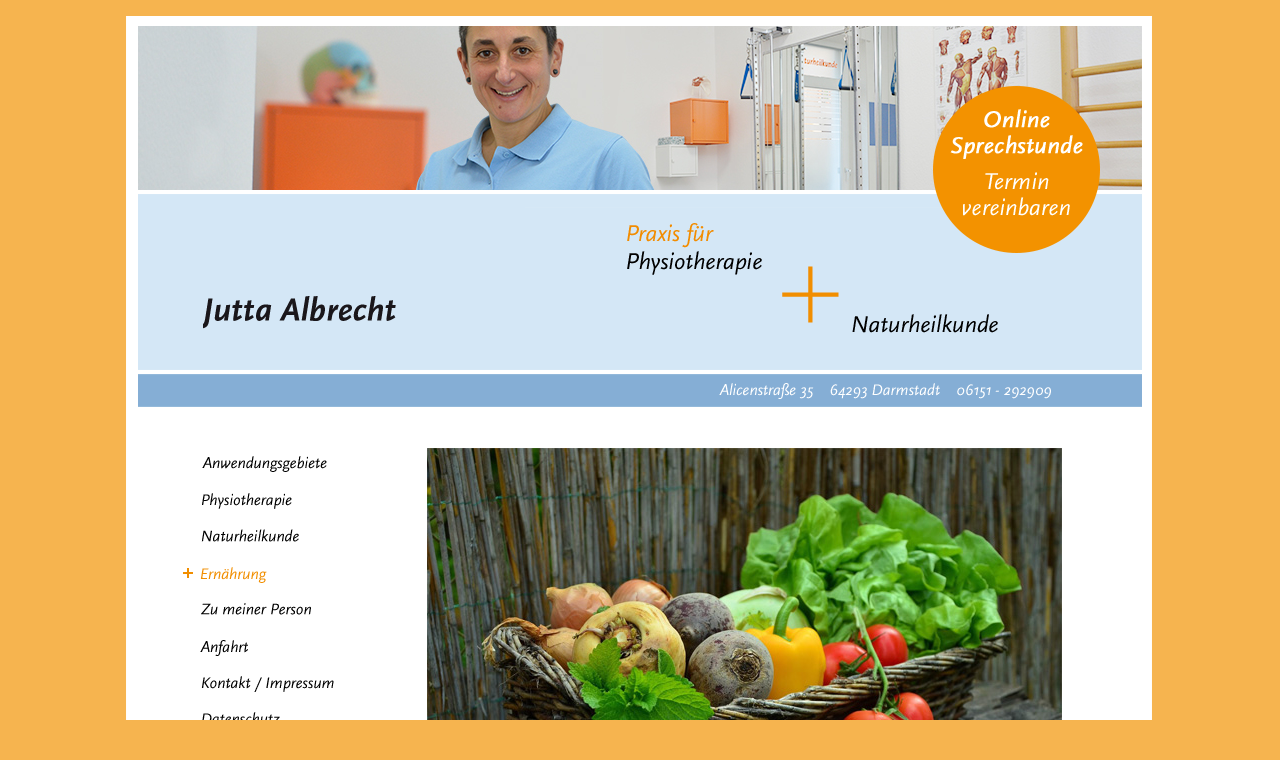

--- FILE ---
content_type: text/html; charset=UTF-8
request_url: https://www.albrecht-physiotherapie.de/ernaehrung.php
body_size: 4536
content:

<!doctype html>

<html lang="de">

<head>

<meta charset="utf-8">

<meta name="author" content="Rocky Beach Studio">

<meta name="robots" content="all" />

<meta name="description" content="Praxis f&uuml;r Physiotherapie, Jutta Albrecht, Alicenstra&szlig;e 35, 64293 Darmstadt, Tel./Fax.: 06151-292909" />

<meta name="keywords" content="64293, Darmstadt, Jutta Albrecht, Physiotherapie, Krankengymnastik, Massage, Manuelle Therapie, Lymphdrainage, Dorn, Fu&szlig;reflexzonentherapie, Cranio Sakrale Therapie, Kiefergelenk" />

<title>Praxis f&uuml;r Physiotherapie und Naturheilkunde Darmstadt</title>

<link rel="stylesheet" type="text/css" href="styles.css?v=1758017883" />

<link rel="stylesheet" type="text/css" media="all and (max-device-width: 1024px)" href="small.css" />

<!--[if lt IE 7]>

<link rel="stylesheet" type="text/css" href="styles_ie6.css" />

<![endif]-->

<script language="javascript" src="scripts.js" type="text/javascript"></script>

</head>

<body class="ernaehrung">

<div id="bg"><div id="all">


         <header><nav><ul id="nav">

         <li id="logo"><a href="index.php"><img src="img/header.jpg" alt="" width="1004" height="164" /><img src="img/header.png" alt="Praxis f&uuml;r Physiotherapie, Jutta Albrecht, Alicenstra&szlig;e 35, 64293 Darmstadt, Tel./Fax.: 06151-292909" width="1004" height="213" /></a></li>

         <li id="nav0" ><a href="anwendungsgebiete.php">Anwendungsgebiete</a></li>

         <li id="nav1" ><a href="physiotherapie.php">Physiotherapie</a></li>

         <li id="nav2"><a href="naturheilkunde.php">Naturheilkunde</a></li>

         <li id="nav7" class="aktiv"><a href="ernaehrung.php">Ern&auml;hrung</a></li>

         <li id="nav3"><a href="person.php">Zu meiner Person</a></li>

         <li id="nav4"><a href="anfahrt.php">Anfahrt</a></li>



         <li id="nav5"><a href="kontakt_impressum.php">Kontakt / Impressum</a></li>

         <li id="nav6"><a href="datenschutz.php">Datenschutz</a></li>

         <!--li id="raum"><img src="img/reinigung.png" alt="suche Reinigungskraft f�r meine Praxisr�ume, ca. 2,5 Std/Woche" width="250" height="250" /></li-->

         <!--li id="raum"><img src="img/raum.png" alt="Suchen R�umlichkeiten, bevorzugt Johannes-/Martinsviertel, EG oder Aufzug, 1-3 R�ume, max. 60 Quadratmeter, gewerblich oder Mietwohnung" width="250" height="250" /></li>

         <li id="job"><img src="img/job.png" alt="Wir brauchen Verst�rkung! Physiotherapeut/in f�r Teil- oder Vollzeit gesucht." width="167" height="167" /></li>

         <li id="adresse"><img src="img/adresse.png" alt="Neue Adresse! Alicenstra�e 35" width="167" height="167" /></li-->

         <!--li id="corona"><img src="img/corona.png" alt="Meine Praxis ist - selbstverst�ndlich unter erh�hten Hygienema�nahmen - ge�ffnet und vereinbarte Termine bleiben bestehen." width="167" height="167" /></li-->

         <li id="online"><a href="onlinetherapie.php"><img src="img/onlinesprechstunde.png" alt="Online-Sprechstunde - Termin vereinbaren" width="167" height="167" /></a></li>

         </ul></nav></header>


         <div id="content">

<img src="img/ernaehrung.jpg" alt="Praxis f&uuml;r Physiotherapie und Naturheilkunde Darmstadt Jutta Albrecht" width="635" height="434" />

<h1>Ern&auml;hrung</h1>

<p>Eine sinnvoll zusammengesetzte Ern&auml;hrung ist eine wichtige Vorraussetzung, um k&ouml;rperlich und geistig gesund und leistungsf&auml;hig zu sein. In der Ern&auml;hrungsberatung gewinnen Sie L&ouml;sungen und Strategien, wie Sie mehr Gesundheit und Qualit&auml;t in Ihren Alltag integrieren und bei vorliegenden Erkrankung Schmerzen, Entz&uuml;ndung lindern und Medikamentenmengen reduzieren k&ouml;nnen.</p>

Meine Schwerpunkte in der Einzelern&auml;hrungsberatung sind u.a. die Themen<br />
Ern&auml;hrung bei<br />
<span>+</span> Arthose<br />
<span>+</span> Rheuma<br />
<span>+</span> Gicht<br />
<span>+</span> Schmerzen am Bewegungsapparat<br />
<span>+</span> Entz&uuml;ndungen<br />
<span>+</span> Stoffwechselst&ouml;rung<br />
<span>+</span> erh&ouml;hte Blutfettwerte / Blutdruck<br /><br />

<p>Ich arbeite unabh&auml;ngig und neutral und verkaufe keine Di&auml;tprodukte, Nahrungserg&auml;nzungsmittel oder Schlankheitsmittel.<br />
Ich berate und arbeite nach dem aktuellen Stand der Wissenschaft, nach den Standards der Deutschen Gesellschaft f&uuml;r Ern&auml;hrung (DGE).</p>



         </div>
         <br style="clear:left;" />
</div></div>
</body>
</html>

--- FILE ---
content_type: text/css
request_url: https://www.albrecht-physiotherapie.de/styles.css?v=1758017883
body_size: 4907
content:
html, body {

width:100%; height:100%;

}



body {

margin:0; padding:0;

background:#f6b44f;

}



body, a, span, div, ul, li, td, th, form, fieldset, input, select, textarea, p, h1, h2, h3, h4 {

font-family:Verdana,Arial,Helvetica,sans-serif;

font-size:12px;

line-height:20px;

color:#000;

font-weight:normal;

text-decoration:none;

margin:0; padding:0;

list-style-type:none;

outline:none;

border:0;

}



img {

border:0;

}



.vh {

visibility:hidden;

}



p {

padding-bottom:20px;

}



#content li p {

display:none;

}

.onlinetherapie h2,
.onlinetherapie h1, .ernaehrung h1, .datenschutz h1, .datenschutz h2, .datenschutz #content p strong,
.orange, h3, #content a {

color:#f18e00;

}

.datenschutz #content p strong {
font-weight:normal;
}



#content a:hover {

text-decoration:underline;

/*color:#85aed5;*/

}



h2 {

padding-bottom:20px;

font-style:italic;

}

.onlinetherapie h2 {
padding:20px 0 0 0;
font-style:normal;
}

h3 {

padding-bottom:5px;

}



.index h2, .index h3, .kontakt_impressum h3 {

display:inline;

font-style:normal;

}



.index h2 {

color:#000;

}



#bg {

float:left; width:100%;

background:#f6b44f url('img/bg.png') center 16px no-repeat;

border-bottom:26px solid #f6b44f;

}



#all {

position:relative;

width:1004px;

margin:0 auto;

padding:26px 0 40px 0;

}



#footer {

width:100%; height:26px;

background:#f6b44f;

}



#nav {

position:relative;

float:left;

width:244px;

margin:410px 0 0 45px;

}



         #nav li img {

         display:block;

         margin-bottom:4px;

         }



         #nav li a {

         display:block;

         text-indent:-10000px;

         overflow:hidden;

         background-repeat:no-repeat;

         margin-top:20px;

         }



         #nav li#logo a { position:absolute; width:1004px; left:-45px; top:-430px; }



         #nav li#nav21 a { margin-top:17px; }



         #nav li#nav7 a, #nav li#nav4 a { margin-top:25px; }



         #nav li a:hover, #nav li.aktiv a, #nav li.aktiv ul li a:hover, #nav li.aktiv ul li.aktiv a {

         background-position:left -50px;

         }



         #nav li.aktiv ul li a {

         background-position:left top;

         }



         #nav li ul {

         display:none;

         margin-left:17px;

         }



         #nav li.aktiv ul {

         display:block;

         }



         #nav li ul li a {

         margin-top:7px;

         }



         #nav0 a { width:144px; height:17px; background-image:url('img/nav0.png'); }

         #nav1 a { width:109px; height:16px; background-image:url('img/nav1.png'); }

         #nav2 a { width:116px; height:13px; background-image:url('img/nav2.png'); }

         #nav21 a { width:133px; height:15px; background-image:url('img/nav21.png'); }

         #nav22 a { width:178px; height:15px; background-image:url('img/nav22.png'); }

         #nav23 a { width:167px; height:37px; background-image:url('img/nav23.png'); }

         #nav24 a { width:128px; height:15px; background-image:url('img/nav24.png'); }

         #nav25 a { width:97px; height:12px; background-image:url('img/nav25.png'); }

         #nav3 a { width:128px; height:12px; background-image:url('img/nav3.png'); }

         #nav4 a { width:65px; height:16px; background-image:url('img/nav4.png'); }

         #nav5 a { width:151px; height:16px; background-image:url('img/nav5.png'); }

         #nav6 a { width:97px; height:16px; background-image:url('img/nav6.png'); }

         #nav7 a { width:84px; height:16px; background-image:url('img/nav7.png'); }



         #job {

         margin:50px 0 0 0;
         margin:-70px 0 0 40px;

         }

         #raum {

         margin:50px 0 0 -35px;

         }

         #adresse {
         position:absolute; left:750px; top:-370px;
         }

         #corona {
         position:absolute; left:750px; top:-370px;
         }

         #online {
         position:absolute; left:750px; top:-370px;
         }

#content {

float:left;

width:635px;

margin-top:422px;

}



         #content img {

         float:left;

         margin:0 20px 30px 0;

         }



         .team #content img {

         margin-bottom:10px;

         }



.preisliste #content {

margin:40px 0 0 50px;

}



/*

.team #content ul li {

list-style-type:circle;

margin-left:15px;

}

*/


.ernaehrung #content span,
.team #content span {

color:#f18e00;

}



.kontakt_impressum label {

float:left;

width:80px;

}

.onlinetherapie #content li {
padding-left:15px;
position:relative;
}

.onlinetherapie #content li:before {
content:'';
position:absolute; left:0px; top:7px;
width:5px; height:5px;
border-radius:50%;
background:#f18e00;
}

--- FILE ---
content_type: text/css
request_url: https://www.albrecht-physiotherapie.de/small.css
body_size: -68
content:
#bg {
background:#fff;
border-top:16px solid #f6b44f;
}

#all {
padding-top:10px;
}

--- FILE ---
content_type: text/javascript
request_url: https://www.albrecht-physiotherapie.de/scripts.js
body_size: 1756
content:
function init() {

         if (document.getElementsByTagName("body")[0].className == 'physiotherapie' || document.getElementsByTagName("body")[0].className == 'naturheilkunde' || document.getElementsByTagName("body")[0].className == 'anwendungsgebiete') {

                 var lis = document.getElementById('content').getElementsByTagName("h3");

                 for (var i=0; i<lis.length; i++) {

                         if (lis[i].parentNode.getElementsByTagName("p")[0]) {

                                  //lis[i].parentNode.getElementsByTagName("h3")[0].style.textDecoration='underline';

                                  lis[i].onmouseover = function() {

                                          this.style.cursor='pointer';

                                          //this.style.color='#85aed5';

                                          this.style.textDecoration='underline';

                                  }

                                  lis[i].onmouseout = function() {

                                          this.style.cursor='default';

                                          //this.style.color='#f18e00';

                                          this.style.textDecoration='none';

                                  }

                                  lis[i].onclick = function() {

                                         if (this.parentNode.getElementsByTagName("p")[0].style.display!='block') this.parentNode.getElementsByTagName("p")[0].style.display='block';

                                         else this.parentNode.getElementsByTagName("p")[0].style.display='none';

                                  }

                         }

                 }

         }

}



if (window.attachEvent) window.attachEvent('onload', init);

else if (window.addEventListener) window.addEventListener('load', init, false);